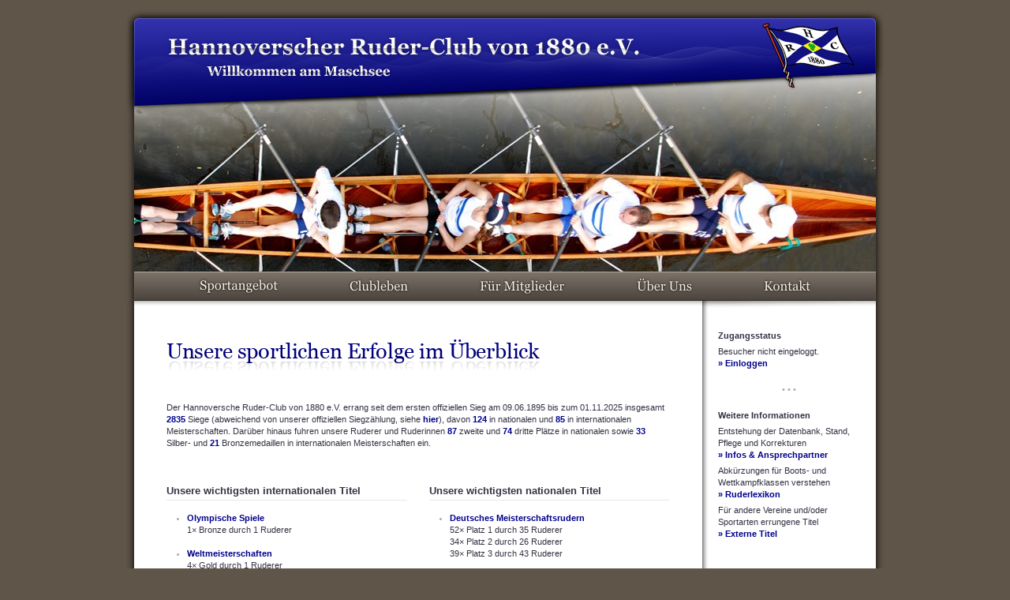

--- FILE ---
content_type: text/html; charset=utf-8
request_url: http://www.hrc1880.de/erfolge/?suche=%22Junkmann%2C+Jann-Edzard%22
body_size: 3668
content:
<!DOCTYPE html>
<html lang='de'>
<head>
<title>HRC · Unsere sportlichen Erfolge im Überblick</title>
<meta http-equiv='Content-Type' content='text/html; charset=utf-8' />
<link rel='stylesheet' href='/elem/haupt.css?20231026' type='text/css' />
<link rel='stylesheet' href='/elem/fontawesome/css/all.min.css?2021018' />
<script src='/elem/hrc.js'></script>
<script src='/elem/haupt.js?20230829'></script>
</head>
<body lang='de' class='body-norm'>
<div class='abt'></div>
<div id='kopf'>
<img class='kopf-streifen' src='/elem/kopf_hrc_streifen.png' alt='Hannoverscher Ruder-Club von 1880 e.V.' usemap='#titellink' />
<map id='titellink' name='titellink'><area shape='rect' coords='45,25,440,48' href='../aktuelles/index.php' alt='Startseite' /><area shape='rect' coords='99,49,380,75' href='../aktuelles/index.php' alt='Startseite' /></map>
<img class='kopf-flagge' src='/elem/kopf_hrc_flagge.gif' alt='' />
<div class='men-leiste'><a id='k0' class='kn' style='left: 50px;' href='/menue/0.php'><img src='/elem/men_hrc_k0_aus.gif' alt='Sportangebot' /></a><a id='k1' class='kn' style='left: 240px;' href='/menue/1.php'><img src='/elem/men_hrc_k1_aus.gif' alt='Clubleben' /></a><a id='k2' class='kn' style='left: 405px;' href='/menue/2.php'><img src='/elem/men_hrc_k2_aus.gif' alt='Für Mitglieder' /></a><a id='k3' class='kn' style='left: 604px;' href='/menue/3.php'><img src='/elem/men_hrc_k3_aus.gif' alt='Über Uns' /></a><a id='k4' class='kn' style='left: 765px;' href='/menue/4.php'><img src='/elem/men_hrc_k4_aus.gif' alt='Kontakt' /></a></div>
<img id='kopf_bild' class='kopf-bild' src='/elem/kopf/vierer_von_oben.jpg' alt='' />
</div>
<div id='seite' class='seite'>
<div class='haupt'>
<div class='haupt-ueberschrift'><img src='/elem/us_g/Unsere+sportlichen+Erfolge+im+%C3%9Cberblick.gif' srcset='/elem/us_g1.5/Unsere+sportlichen+Erfolge+im+%C3%9Cberblick.gif 1.5x, /elem/us_g2/Unsere+sportlichen+Erfolge+im+%C3%9Cberblick.gif 2x' alt='Unsere sportlichen Erfolge im Überblick' /></div>
Der Hannoversche Ruder-Club von 1880 e.V. errang seit dem ersten offiziellen Sieg am 09.06.1895 bis zum 01.11.2025 insgesamt <a href='../erfolge/ergebnisse.php?platz=1'>2835</a> Siege (abweichend von unserer offiziellen Siegzählung, siehe <a href='../erfolge/pflege.php'>hier</a>), davon <a href='../erfolge/ergebnisse.php?meister=meister2&amp;platz=1'>124</a> in nationalen und <a href='../erfolge/ergebnisse.php?meister=meister1&amp;platz=1'>85</a> in internationalen Meisterschaften. Darüber hinaus fuhren unsere Ruderer und Ruderinnen <a href='../erfolge/ergebnisse.php?meister=meister2&amp;platz=2'>87</a> zweite und <a href='../erfolge/ergebnisse.php?meister=meister2&amp;platz=3'>74</a> dritte Plätze in nationalen sowie <a href='../erfolge/ergebnisse.php?meister=meister1&amp;platz=2'>33</a> Silber- und <a href='../erfolge/ergebnisse.php?meister=meister1&amp;platz=3'>21</a> Bronzemedaillen in internationalen Meisterschaften ein.
<br /><br /><br /><br />
<div class='haupt-links' style='width: 305px;'><h3 class='haupt-unterstrich'>Unsere wichtigsten internationalen Titel</h3><ul><li style='margin-top: 15px'><div><a href='../erfolge/ergebnisse.php?meister=12'>Olympische Spiele</a><br />1× Bronze durch 1 Ruderer</div></li><li style='margin-top: 15px'><div><a href='../erfolge/ergebnisse.php?meister=16'>Weltmeisterschaften</a><br />4× Gold durch 1 Ruderer<br />6× Silber durch 6 Ruderer<br />3× Bronze durch 4 Ruderer</div></li><li style='margin-top: 15px'><div><a href='../erfolge/ergebnisse.php?meister=14'>U23-Weltmeisterschaften</a><br />4× Gold durch 4 Ruderer<br />4× Silber durch 4 Ruderer<br />4× Bronze durch 5 Ruderer</div></li><li style='margin-top: 15px'><div><a href='../erfolge/ergebnisse.php?meister=8'>Junioren-Weltmeisterschaften</a><br />7× Gold durch 8 Ruderer<br />1× Silber durch 5 Ruderer<br />1× Bronze durch 1 Ruderer</div></li><li style='margin-top: 15px'><div><a href='../erfolge/ergebnisse.php?meister=15'>World Cup</a><br />7× Gold durch 2 Ruderer<br />2× Silber durch 1 Ruderer<br />2× Bronze durch 2 Ruderer</div></li><li style='margin-top: 15px'><div><a href='../erfolge/ergebnisse.php?meister=11'>Nations Cup</a><br />3× Gold durch 3 Ruderer<br />6× Silber durch 9 Ruderer<br />1× Bronze durch 2 Ruderer</div></li></ul></div>
<div class='haupt-rechts' style='width: 305px;'><h3 class='haupt-unterstrich'>Unsere wichtigsten nationalen Titel</h3><ul><li style='margin-top: 15px'><div><a href='../erfolge/ergebnisse.php?meister=21'>Deutsches Meisterschaftsrudern</a><br />52× Platz 1 durch 35 Ruderer<br />34× Platz 2 durch 26 Ruderer<br />39× Platz 3 durch 43 Ruderer</div></li><li style='margin-top: 15px'><div><a href='../erfolge/ergebnisse.php?meister=23'>Eichkranzrennen (DM U23)</a><br />45× Platz 1 durch 48 Ruderer<br />21× Platz 2 durch 20 Ruderer<br />10× Platz 3 durch 12 Ruderer</div></li><li style='margin-top: 15px'><div><a href='../erfolge/ergebnisse.php?meister=19'>Deutsche U19-Jugendmeisterschaften</a><br />17× Platz 1 durch 38 Ruderer<br />21× Platz 2 durch 19 Ruderer<br />10× Platz 3 durch 12 Ruderer</div></li><li style='margin-top: 15px'><div><a href='../erfolge/ergebnisse.php?meister=35'>Deutsche U17-Jugendmeisterschaften</a><br />6× Platz 1 durch 10 Ruderer<br />8× Platz 2 durch 20 Ruderer<br />9× Platz 3 durch 21 Ruderer</div></li><li style='margin-top: 15px'><div><a href='../erfolge/ergebnisse.php?meister=20'>Deutsche Sprintmeisterschaften</a><br />1× Platz 1 durch 2 Ruderer<br />3× Platz 2 durch 22 Ruderer<br />6× Platz 3 durch 26 Ruderer</div></li></ul></div>
<br style='clear: both;' /><br /><br /><br />
<div class='haupt-links' style='width: 305px; margin: 0;'><h3 class='haupt-unterstrich'>Unsere international erfolgreichsten Ruderer</h3><ul><li style='margin-top: 15px'><div><a href='../erfolge/ergebnisse.php?suche=%22Arnold%2C+Marie-Cath%C3%A9rine%22&amp;meister=meister1'>Marie-Cathérine Arnold</a><br />WM: 2× Platz 2<br />U23 WM: Platz 1, Platz 2, Platz 3<br />Jun WM: 2× Platz 1<br />WCp: 5× Platz 1, 2× Platz 2</div></li><li style='margin-top: 15px'><div><a href='../erfolge/ergebnisse.php?suche=%22Baar%2C+Roland%22&amp;meister=meister1'>Roland Baar</a><br />OS: Platz 3<br />WM: 4× Platz 1<br />NaCp: Platz 2</div></li><li style='margin-top: 15px'><div><a href='../erfolge/ergebnisse.php?suche=%22Thiem%2C+Kathrin%22&amp;meister=meister1'>Kathrin Thiem</a><br />U23 WM: Platz 2, Platz 3<br />Jun WM: Platz 1<br />WCp: 2× Platz 1, Platz 3</div></li><li style='margin-top: 15px'><div><a href='../erfolge/ergebnisse.php?suche=%22Sch%C3%BCtze%2C+Frank%22&amp;meister=meister1'>Frank Schütze</a><br />WM: 2× Platz 2, Platz 3<br />Jun WM: Platz 1</div></li><li style='margin-top: 15px'><div><a href='../erfolge/ergebnisse.php?suche=%22Thiem%2C+Wolfram%22&amp;meister=meister1'>Wolfram Thiem</a><br />WM: 2× Platz 2, Platz 3<br />Jun WM: Platz 1</div></li><li style='margin-top: 15px'><div><a href='../erfolge/ergebnisse.php?suche=%22Arnold%2C+Matthias%22&amp;meister=meister1'>Matthias Arnold</a><br />WM: Platz 3<br />U23 WM: Platz 1, Platz 2, Platz 3</div></li><li style='margin-top: 15px'><div><a href='../erfolge/ergebnisse.php?suche=%22Strache%2C+Timo%22&amp;meister=meister1'>Timo Strache</a><br />U23 WM: Platz 1, Platz 3<br />Jun WM: Platz 1</div></li><li style='margin-top: 15px'><div><a href='../erfolge/ergebnisse.php?suche=%22Oschlies%2C+Wolf-Dietrich%22&amp;meister=meister1'>Wolf-Dietrich Oschlies</a><br />WM: Platz 2, 2× Platz 3<br />Jun WM: Platz 2</div></li><li style='margin-top: 15px'><div><a href='../erfolge/ergebnisse.php?suche=%22Junkmann%2C+Jann-Edzard%22&amp;meister=meister1'>Jann-Edzard Junkmann</a><br />U23 WM: Platz 1, Platz 2</div></li><li style='margin-top: 15px'><div><a href='../erfolge/ergebnisse.php?suche=%22Garbers%2C+Sydney%22&amp;meister=meister1'>Sydney Garbers</a><br />U23 WM: Platz 3<br />Jun WM: Platz 1</div></li><li style='margin-top: 15px'><div><a href='../erfolge/ergebnisse.php?suche=%22Niemeyer%2C+Dennis%22&amp;meister=meister1'>Dennis Niemeyer</a><br />WM: Platz 2<br />NaCp: Platz 2</div></li><li style='margin-top: 15px'><div><a href='../erfolge/ergebnisse.php?suche=%22Ebel%2C+Jonathan%22&amp;meister=meister1'>Jonathan Ebel</a><br />Jun WM: Platz 1</div></li><li style='margin-top: 15px'><div><a href='../erfolge/ergebnisse.php?suche=%22Thiem%2C+Philip%22&amp;meister=meister1'>Philip Thiem</a><br />Jun WM: Platz 1</div></li><li style='margin-top: 15px'><div><a href='../erfolge/ergebnisse.php?suche=%22Thoms%2C+Brigitte%22&amp;meister=meister1'>Brigitte Thoms</a><br />WM: Platz 2</div></li><li style='margin-top: 15px'><div><a href='../erfolge/ergebnisse.php?suche=%22K%C3%BChne%2C+Tobias%22&amp;meister=meister1'>Tobias Kühne</a><br />WCp: Platz 3<br />NaCp: Platz 2, Platz 3</div></li><li style='margin-top: 15px'><div><a href='../erfolge/ergebnisse.php?suche=%22K%C3%B6pper%2C+Gabriela%22&amp;meister=meister1'>Gabriela Köpper</a><br />NaCp: 2× Platz 2</div></li><li style='margin-top: 15px'><div><a href='../erfolge/ergebnisse.php?suche=%22F%C3%A4rber%2C+Karl-Heinz%22&amp;meister=meister1'>Karl-Heinz Färber</a><br />Jun WM: Platz 2</div></li><li style='margin-top: 15px'><div><a href='../erfolge/ergebnisse.php?suche=%22Kaufhold%2C+Otmar%22&amp;meister=meister1'>Otmar Kaufhold</a><br />Jun WM: Platz 2</div></li><li style='margin-top: 15px'><div><a href='../erfolge/ergebnisse.php?suche=%22Reddigan%2C+Helmut%22&amp;meister=meister1'>Helmut Reddigan</a><br />Jun WM: Platz 2</div></li><li style='margin-top: 15px'><div><a href='../erfolge/ergebnisse.php?suche=%22Schummann%2C+Rudi%22&amp;meister=meister1'>Rudi Schummann</a><br />Jun WM: Platz 2</div></li></ul></div>
<div class='haupt-rechts' style='width: 305px; margin: 0;'><h3 class='haupt-unterstrich'>Unsere national erfolgreichsten Ruderer</h3><ul><li style='margin-top: 15px'><div><a href='../erfolge/ergebnisse.php?suche=%22Thiem%2C+Wolfram%22&amp;meister=meister2'>Wolfram Thiem</a><br />DMR: 18× Platz 1, 2× Platz 2, 2× Platz 3</div></li><li style='margin-top: 15px'><div><a href='../erfolge/ergebnisse.php?suche=%22Sch%C3%BCtze%2C+Frank%22&amp;meister=meister2'>Frank Schütze</a><br />DMR: 14× Platz 1, 3× Platz 2</div></li><li style='margin-top: 15px'><div><a href='../erfolge/ergebnisse.php?suche=%22Oschlies%2C+Wolf-Dietrich%22&amp;meister=meister2'>Wolf-Dietrich Oschlies</a><br />DMR: 10× Platz 1, 2× Platz 2<br />DJM U19: Platz 1</div></li><li style='margin-top: 15px'><div><a href='../erfolge/ergebnisse.php?suche=%22Baar%2C+Roland%22&amp;meister=meister2'>Roland Baar</a><br />DMR: 8× Platz 1, 3× Platz 2<br />DM U23: Platz 1, Platz 2</div></li><li style='margin-top: 15px'><div><a href='../erfolge/ergebnisse.php?suche=%22Arnold%2C+Marie-Cath%C3%A9rine%22&amp;meister=meister2'>Marie-Cathérine Arnold</a><br />DMR: 3× Platz 3<br />DM U23: 4× Platz 1, 4× Platz 2, Platz 3<br />DJM U19: 2× Platz 1, 2× Platz 2<br />DJM U17: Platz 1</div></li><li style='margin-top: 15px'><div><a href='../erfolge/ergebnisse.php?suche=%22K%C3%BChne%2C+Tobias%22&amp;meister=meister2'>Tobias Kühne</a><br />DMR: 3× Platz 1, 5× Platz 2, Platz 3<br />DM U23: 2× Platz 1, Platz 2<br />DSM: Platz 1, Platz 2</div></li><li style='margin-top: 15px'><div><a href='../erfolge/ergebnisse.php?suche=%22Westphalen%2C+Jan%22&amp;meister=meister2'>Jan Westphalen</a><br />DMR: Platz 1, 5× Platz 2, Platz 3<br />DM U23: 2× Platz 1, Platz 2<br />DSM: Platz 1, Platz 2</div></li><li style='margin-top: 15px'><div><a href='../erfolge/ergebnisse.php?suche=%22Kirstein%2C+Janka%22&amp;meister=meister2'>Janka Kirstein</a><br />DMR: Platz 1<br />DM U23: 2× Platz 1, 6× Platz 2<br />DJM U19: Platz 1, Platz 2<br />DSM: 2× Platz 3</div></li><li style='margin-top: 15px'><div><a href='../erfolge/ergebnisse.php?suche=%22Arnold%2C+Matthias%22&amp;meister=meister2'>Matthias Arnold</a><br />DMR: Platz 2<br />DM U23: 6× Platz 1, 2× Platz 2, Platz 3</div></li><li style='margin-top: 15px'><div><a href='../erfolge/ergebnisse.php?suche=%22Thiem%2C+Kathrin%22&amp;meister=meister2'>Kathrin Thiem</a><br />DMR: Platz 1, 3× Platz 3<br />DM U23: 4× Platz 1, Platz 2, Platz 3<br />DJM U19: Platz 2</div></li><li style='margin-top: 15px'><div><a href='../erfolge/ergebnisse.php?suche=%22Thoms%2C+Brigitte%22&amp;meister=meister2'>Brigitte Thoms</a><br />DMR: 2× Platz 1, 4× Platz 2, 3× Platz 3</div></li><li style='margin-top: 15px'><div><a href='../erfolge/ergebnisse.php?suche=%22Thiem%2C+Thea%22&amp;meister=meister2'>Thea Thiem</a><br />DMR: 4× Platz 1, 2× Platz 2</div></li><li style='margin-top: 15px'><div><a href='../erfolge/ergebnisse.php?suche=%22Ha%C3%9Fmann%2C+Claudia%22&amp;meister=meister2'>Claudia Haßmann</a><br />DMR: 3× Platz 1, 2× Platz 2<br />DM U23: Platz 1</div></li><li style='margin-top: 15px'><div><a href='../erfolge/ergebnisse.php?suche=%22Lehr%2C+Carsten%22&amp;meister=meister2'>Carsten Lehr</a><br />DMR: Platz 1, 3× Platz 2, 4× Platz 3<br />DM U23: Platz 2<br />DSM: Platz 2</div></li><li style='margin-top: 15px'><div><a href='../erfolge/ergebnisse.php?suche=%22Albert%2C+Christian%22&amp;meister=meister2'>Christian Albert</a><br />DMR: Platz 1, 2× Platz 3<br />DM U23: 3× Platz 1, Platz 3<br />DJM U17: Platz 2, Platz 3</div></li><li style='margin-top: 15px'><div><a href='../erfolge/ergebnisse.php?suche=%22Lisdat%2C+Christian%22&amp;meister=meister2'>Christian Lisdat</a><br />DMR: Platz 1, 2× Platz 2, 3× Platz 3<br />DM U23: Platz 2<br />DJM U19: Platz 1<br />DSM: Platz 2</div></li></ul></div>
<br style='clear: both;' /><br /><br /><br />Ein Vergleich zwischen Platzierungen bei unterschiedlichen Meisterschaften ist schwierig und letztendlich immer subjektiv. Wir verwenden hier ein einfaches Berechnungsmodell, welches ausschließlich erste bis dritte Plätze bei wichtigen Meisterschaften berücksichtigt. Die resultierende Auflistung ist daher nur als grobe Einordnung der Leistungen unserer Athleten zu verstehen.
</div>
<div class='panel'>
<div class='panel-text'><h4>Zugangsstatus</h4><div>Besucher nicht eingeloggt.<br /><a href='https://ssl.maschsee-sport.de/hrc/erfolge/?suche=%22Junkmann%2C+Jann-Edzard%22'>» Einloggen</a></div></div>
<div class='panel-trenner'>• • •</div>
<div class='panel-text'><h4>Weitere Informationen</h4><div>Entstehung der Datenbank, Stand, Pflege und Korrekturen<br /><a href='../erfolge/pflege.php'>» Infos &amp; Ansprechpartner</a></div><div>Abkürzungen für Boots- und Wettkampfklassen verstehen<br /><a href='../ruderlexikon/klassen.php'>» Ruderlexikon</a></div><div>Für andere Vereine und/oder Sportarten errungene Titel<br /><a href='../erfolge/extern.php'>» Externe Titel</a></div></div>
<br />&nbsp;</div>
<br style='clear: both;' /></div>
<div class='fuss-hrc'>
<div class='fuss-verw'><a href='../kontakt/impressum.php'>Impressum</a> | <a href='../sonstiges/sponsoren.php'>Sponsoren</a><br /><a href='../kontakt/datenschutz.php'>Datenschutz</a> | <a href='../sonstiges/links.php'>Links</a></div>
</div>
<div class='copyright'>Copyright © 1996-2026 Hannoverscher Ruder-Club von 1880 e.V.</div>
</body>
</html>


--- FILE ---
content_type: text/css
request_url: http://www.hrc1880.de/elem/haupt.css?20231026
body_size: 17290
content:
@charset "utf-8";
/* Ü */

.body-norm {
	margin: 0;
	padding: 12px 0;
	background-color: #605549;
	font-family: Verdana, sans-serif;
}

h3 {
	margin: 0;
	line-height: 16px;
	font-size: 13px;
	color: #333344;
}

h4 {
	margin: 0;
	font-size: 11px;
	color: #333344;
}

.haupt ol, .haupt ul {
	margin: 0;
	padding: 0 0 0 26px;
}

.panel ol, .panel ul {
	margin: 0;
	padding: 0 0 0 14px;
}

ul {
	list-style-type: disc;
}

hr {
	width: 100%;
	height: 1px;
	border-style: none;
	border-top: 1px solid #AAAAAA;
}

.haupt ul > li, .panel ul > li {
	color: #AAAAAA;
}

li > div {
	color: #333344;
}

table { /* Firefox Bug-Fix */
	line-height: 15px;
	font-size: 11px;
	color: #333344;
}

td {
	vertical-align: top;
}

img {
	margin: 0;
	border: 0;
	vertical-align: top;
}

a {
	text-decoration: none;
	font-weight: bold;
	color: #00008C;
}

form {
	margin: 0;
}

fieldset {
	display: block;
	margin: 0;
	padding: 0;
	border-style: none;
}

.haupt-set {
	display: block;
	margin: 0;
	padding: 0 14px 12px;
	border: 1px solid #AAAAAA;
	background-color: #F6F6F6;
	border-radius: 5px;
}

.haupt-leiste {
	margin: 0;
	padding: 0 1px;
	background: #E8E8E8;
	background: linear-gradient(0deg, #DDDDDD 0%, #FFFFFF 100%);
	border-top: 1px solid #AAAAAA;
	border-left: 1px solid #AAAAAA;
	border-right: 1px solid #AAAAAA;
	border-top-left-radius: 5px;
	border-top-right-radius: 5px;
}

.haupt-leiste button {
	display: inline-block;
	margin: 0;
	padding: 6px 6px;
	border: none;
	background-color: transparent;
	color: #666666;
	text-size-adjust: none;
	-webkit-text-size-adjust: none;
	-moz-text-size-adjust: none;
	-ms-text-size-adjust: none;
	font-size: 12px;
	font-weight: bold;
}

.haupt-leiste button:hover {
	padding-bottom: 3px;
	border-bottom: solid 3px #000000;
	color: #000000;
}

.haupt-leiste button:disabled {
	opacity: .4;
	padding-bottom: 6px;
	border: none;
	color: #666666;
}

legend {
	margin-left: -2px;
	padding: 0 2px;
	font-weight: bold;
	color: #333344;
}

input[type=submit], input[type=text], input[type=datum], input[type=password], input[type=file], select, option, optgroup, textarea {
	font-family: Verdana, sans-serif;
	font-size: 11px;
	color: #555555;
}

input[type=submit] {
	overflow: visible; /* IE 6&7 Bug-Fix */
	padding: 3px 30px;
	border: 1px solid #AAAAAA;
	border-radius: 5px;
	background-color: #DDDDDD;
	color: #333344;
}

input[type=submit]:hover {
	background-color: #EEEEEE;
}

.panel input[type=submit] {
	width: 100%;
	margin: 5px 0 0;
	padding: 3px;
}

input[type=text], input[type=datum], input[type=password], input[type=file], select {
/*	-ms-box-sizing: border-box;
	-moz-box-sizing: border-box;
	-webkit-box-sizing: border-box; */
	box-sizing: border-box;
	padding: 2px 4px;
}

select {
	padding: 2px 0px;
}

/*select {
	appearance: none;
}*/

option {
	padding: 0;
}

input[type=text], input[type=datum], input[type=password], select {
	background-color: #FFFFFF;
	border: 1px solid #AAAAAA;
}

.haupt input[type=text], .haupt input[type=datum], .haupt input[type=password], .haupt select {
	width: 350px;
	height: 20px;
}

.haupt-selecttext {
	position: absolute;
	top: 0;
	left: 0;
	width: 331px !important;
	border-right: none !important;
}

.panel input[type=text], .panel input[type=datum], .panel select {
	width: 100%;
	margin: 0 0 3px;
}

/*
select {
	padding: 1px;
	border: 1px solid #AAAAAA;
}

.haupt select {
	width: 360px;
}

.panel select {
	width: 100%;
	margin: 0 0 3px;
}
*/

textarea {
	width: 100%;
	padding: 2px 4px;
	border: 1px solid #AAAAAA;
}

.haupt-set textarea {
	width: 599px;
	min-width: 599px;
	margin: 0;
}

input[type=checkbox], input[type=radio] {
	position: relative;
	top: 2px;
	margin: -2px 5px 2px 0;
}

input[type=text]:hover, input[type=password]:hover, select:hover, textarea:hover {
	border-color: #333344;
}

input[type=text]:focus, input[type=password]:focus, select:focus, textarea:focus {
	border-color: #333344;
	color: #333344;
	box-shadow: 0 0 4px #72665B;
}

.abt {
	width: 962px;
	height: 11px;
	overflow: hidden;
	margin: 0 auto;
	padding: 0;
	background: url(kopf_tab_hg.gif) no-repeat bottom center;
}

.abt-ar {
	display: inline;
	margin: 0;
	padding: 8px 8px 8px 0;
	background: url(kopf_tab_ar.gif) no-repeat center right;
}

.abt-al, .abt-il, .abt-ir {
	display: inline;
	list-style: none;
	margin: 0;
	padding: 8px 0 8px 8px;
}

.abt-al {
	background: url(kopf_tab_al.gif) no-repeat center left;
}

.abt-il {
	background: url(kopf_tab_il.gif) no-repeat center left;
}

.abt-ir {
	background: url(kopf_tab_ir.gif) no-repeat center left;
}

.abt a {
	padding: 8px 18px;
	font-weight: normal;
	color: #C0B39F;
}

#kopf {
	position: relative;
	width: 962px;
	height: 368px;
	overflow: hidden;
	margin: 0 auto;
	background: url(kopf_hg.gif) no-repeat top center;
}

.kopf-streifen {
	position: absolute;
	z-index: 102;
	left: 11px;
}

.kopf-flagge {
	position: absolute;
	z-index: 103;
	left: 816px;
	top: 10px;
}

.kopf-bild, .men-hg {
	position: absolute;
	z-index: 1;
	left: 11px;
	top: 70px;
	width: 940px;
	height: 251px;
}

.kn {
	position: absolute;
	top: 0;
}

.men-hg {
	z-index: 100;
	background-color: #1A1714;
	visibility: hidden;
}

.men-cont {
	position: absolute;
	left: 11px;
	width: 940px;
	height: 230px;
	visibility: hidden;
}

.men-gr {
	position: absolute;
	line-height: 16px;
	font-size: 12px;
	font-weight: bold;
	color: #707077;
}

.men-leiste {
	position: absolute;
	z-index: 101;
	left: 11px;
	top: 321px;
	width: 940px;
	height: 37px;
}

.fuss-ges, .fuss-hrc, .fuss-bgc, .fuss-cgs  {
	position: relative;
	width: 962px;
	height: 92px;
	margin: 0 auto;
	font-size: 11px;
}

.fuss-ges  {
	background: url(fuss_ges.png) no-repeat top center;
	color: #4958BB;
}

.fuss-hrc {
	background: url(fuss_hrc.png) no-repeat top center;
	color: #4958BB;
}

.fuss-bgc  {
	background: url(fuss_bgc.png) no-repeat top center;
	color: #556688;
}

.fuss-cgs  {
	background: url(fuss_cgs.png) no-repeat top center;
	color: #556688;
}

.fuss-verw {
	position: absolute;
	right: 34px;
	bottom: 30px;
	text-align: right;
}

.fuss-ges a {
	font-weight: normal;
	color: #A6A6FF;
}

.fuss-hrc a {
	font-weight: normal;
	color: #A6A6FF;
}

.fuss-bgc a {
	font-weight: normal;
	color: #B5946D;
}

.fuss-cgs a {
	font-weight: normal;
	color: #B5A472;
}

.copyright {
	width: 962px;
	margin: 0 auto;
	text-align: center;
	font-size: 11px;
	color: #908060;
}

.seite {
	width: 962px;
	margin: -1px auto;
	background: url(seite_hg.gif) repeat-y center;
	line-height: 15px;
	font-size: 11px;
	color: #333344;
}

.haupt {
	display: inline; /* IE6 Bug-Fix */
	float: left;
	width: 638px;
	margin: 40px 41px 30px 52px;
}

.haupt-ueberschrift {
	margin-bottom: 40px;
}

.haupt-links {
	position: relative; /* IE6 Bug-Fix */
	display: inline; /* IE6 Bug-Fix */
	float: left;
	padding-right: 14px;
}

.haupt-rechts {
	position: relative; /* IE6 Bug-Fix */
	display: inline; /* IE6 Bug-Fix */
	float: right;
	padding-left: 14px;
}

.haupt-unterstrich {
	padding-bottom: 3px;
	border-bottom: 1px solid #E8E8E8;
}

.haupt-us-zusatz {
	margin: 12px 0;
	color: #AAAAAA;
	font-weight: bold;
}

.haupt-tabn {
	border-collapse: collapse;
}

.haupt-tabn td {
	padding: 0 10px 0 0;
}

.haupt-tabb {
	width: 646px;
	margin: 0 -4px 0 -4px;
	border-collapse: separate;
	border-spacing: 4px;
	empty-cells: show;
}

.haupt-tabb td {
	padding: 10px 4px;
	border: 1px solid #AAAAAA;
	background-color: #F6F6F6;
}

.haupt-tabz {
	width: 100%;
	border-collapse: collapse;
}

.haupt-tabz-l {
	width: 50%;
	padding: 6px 10px 0 0;
	text-align: right;
}

.haupt-tabz-r {
	padding: 6px 0 0 10px;
	text-align: left;
}

.haupt-tab {
	width: 100%;
	margin: 0;
	border-collapse: collapse;
}

.haupt-tab th {
	padding: 0 12px 6px 0;
	vertical-align: bottom;
	text-align: left;
	font-size: 12px;
	color: #AAAAAA;
}

.haupt-tab td {
	padding: 5px 12px 6px 0;
	border-top: 1px solid #F3F3F3;
}

.haupt-textarea-markup {
	margin: 0;
	padding: 0;
	background-color: #444444;
	box-shadow: inset 0 0 6px #000000;
	border-top-left-radius: 5px;
	border-top-right-radius: 5px;
}

.haupt-textarea-menue {
	overflow: hidden;
	height: 0;
	margin: 0;
	padding: 0px;
	transition: height .3s ease-out;
}

.haupt-textarea-menue-kreuz {
	float: right;
	margin: 10px;
}

.haupt-textarea-menue > div {
	margin: 10px;
	color: #DDDDDD;
}

.haupt-textarea-menue > h3 {
	margin: 10px;
	color: #FFFFFF;
	font-size: 12px;
	font-weight: bold;
}

.haupt-textarea-menue > ul {
	margin: 10px;
	padding-left: 10px !important;
}

.haupt-textarea-menue > ul > li {
	margin: 6px 0;
	color: #FFFFFF;
}

.haupt-textarea-menue > ul > li li {
	color: #DDDDDD;
}

.haupt-textarea-menue > ul > li > div {
	overflow: hidden;
	height: 0;
	color: #DDDDDD;
	transition: height .3s ease-out;
}

.haupt-textarea-menue > ul > li > div > div {
	margin-top: 6px;
}

.haupt-textarea-menue table {
	margin: 0 0 6px;
	border-collapse: collapse;
}

.haupt-textarea-menue th {
	padding: 12px 8px 4px 0;
	border-bottom: 1px solid #DDDDDD;
	vertical-align: bottom;
	text-align: left;
	color: #FFFFFF;
}

.haupt-textarea-menue td {
	padding: 3px 8px 0 0;
	color: #DDDDDD;
}

.haupt-textarea-menue th:last-child, .haupt-textarea-menue td:last-child {
	padding-right: 2px;
}

.haupt-textarea-menue input[type=text], .haupt-textarea-menue select {
	box-sizing: border-box;
	padding: 1px 4px;
	border: 1px solid #777777;
	background-color: #666666;
	color: #FFFFFF;
}

.haupt-textarea-menue input[type=button] {
	margin: 14px 0 10px;
	padding: 1px 20px;
	border: 1px solid #777777;
	border-radius: 5px;
	background-color: #666666;
	color: #FFFFFF;
}

.haupt-textarea-menue input[type=submit]:hover {
	background-color: #888888;
}

.haupt-textarea-menue option, .haupt-textarea-menue optgroup {
	color: #FFFFFF;
}

.haupt-textarea-menue a {
	color: #CCDDFF;
}

.haupt-textarea-menue-tag {
	font-style: normal;
	color: #FFB7CC;
}

.haupt-textarea-menue-frei {
	font-style: italic;
	color: #AAFFFF;
}

.haupt-textarea-menue-zyk {
	display: inline-block;
}

.haupt-textarea-menue-zyk > input[type=radio] {
	display: none;
}

.haupt-textarea-menue-zyk > div {
	display: none;
}

.haupt-textarea-menue-zyk > input[type="radio"]:checked + div {
	display: inline-block;
	margin: 1px;
	padding: 1px 3px;
}

.haupt-textarea-menue-zyk > input[type="radio"]:checked + div:hover {
	margin: 0;
	background-color: #888888;
	border: solid 1px #AAAAAA;
}

.haupt-strahl {
	border-collapse: collapse;
}

.haupt-strahl-l {
	padding: 5px 19px 10px 0;
	background: url(/elem/haupt_strahl.gif) no-repeat top right;
	font-weight: bold;
}

.haupt-strahl-r {
	padding: 5px 0 10px 12px;
}

.haupt-splan {
	position: relative;
	width: 182px;
	overflow: hidden;
	border: 1px solid #F3F3F3;
}

.haupt-splan-strich {
	position: absolute;
	left: 16px;
	width: 150px;
	border-top: 1px solid #AAAAAA;
}

.haupt-splan-stunde {
	position: absolute;
	width: 16px;
	text-align: center;
	color: #AAAAAA;
}

.haupt-splan-termin {
	position: absolute;
	overflow: hidden;
	background-color: #F3F3F3;
	border: 1px solid #AAAAAA;
}

.haupt-splan-gruppe {
	position: absolute;
	overflow: hidden;
	width: 24px;
	text-align: center;
	line-height: 12px;
}

.haupt-li-abst {
	margin: 5px 0 0;
}

.haupt-bildsp-1l {
	display: inline; /* IE6 Bug-Fix */
	float: left;
	width: 208px;
	margin-left: -41px;
}

.haupt-bildsp-1r {
	display: inline; /* IE6 Bug-Fix */
	float: right;
	width: 471px;
}

.haupt-bildsp-2l {
	display: inline; /* IE6 Bug-Fix */
	float: left;
	width: 344px;
	margin-left: -41px;
}

.haupt-bildsp-2r {
	display: inline; /* IE6 Bug-Fix */
	float: right;
	width: 335px;
}

.haupt-foto-zeile {
	margin: 20px 0;
}

.haupt-foto-l {
	float: left;
	width: 326px;
	margin-left: -9px;
	text-align: center;
}

.haupt-foto-r {
	float: right;
	width: 326px;
	margin-right: -9px;
	text-align: center;
}

.haupt-foto-m {
	width: 326px;
	margin: 0 auto;
	text-align: center;
}

.haupt-foto-titel {
	width: 300px;
	margin: 0 auto;
	font-style: italic;
}

.haupt-mglfoto-l {
	background: url(haupt_foto_l.gif) no-repeat bottom left;
}

.haupt-mglfoto-r {
	background: url(haupt_foto_r.gif) no-repeat bottom right;
}

.haupt-mglfoto-m {
	background: url(haupt_foto_z.gif) no-repeat bottom center;
}

.haupt-mglfoto-1 {
	display: inline; /* IE6 Bug-Fix */
	float: left;
	width: 124px;
	margin-left: 41px;
	background: #AAAAAA url(haupt_foto_u.gif) repeat-x bottom;
}

.haupt-mglfoto-2 {
	display: inline; /* IE6 Bug-Fix */
	float: right;
	width: 124px;
	margin-right: 41px;
	background: #AAAAAA url(haupt_foto_u.gif) repeat-x bottom;
}

.haupt-mglfoto {
	width: 120px;
	height: 150px;
	margin: 0 0 19px;
	border: 2px solid #AAAAAA;
}

.haupt-mglminifoto {
	width: 60px;
	height: 75px;
	margin-right: 5px;
}

.haupt-speise {
	width: 272px;
	height: 67px;
	padding: 9px 20px;
	background: url(speisen/haupt_cgs_beschr.jpg) no-repeat;
}

.haupt-yta {
	width: 444px;
	margin: 0 auto;
}

.haupt-yts {
	width: 425px;
	height: 319px;
	margin: 9px;
	border: none;
}

.haupt-ytw {
	width: 425px;
	height: 239px;
	margin: 9px;
	border: none;
}

.haupt-seitenzahlen {
	display: inline; /* IE6 Bug-Fix */
	float: right;
	margin: -2px -3px 0 0;
	line-height: 19px;
}

.haupt-seitenzahl {
	padding: 3px;
}

.haupt-seitenzahl-akt {
	padding: 2px;
	border: 1px solid #AAAAAA;
	font-weight: bold;
}

.haupt-kartei {
	list-style: none;
	padding-left: 0 !important;
	margin: 0;
}

.haupt-kartei-i, .haupt-kartei-a {
	float: left;
	border: 1px solid #AAAAAA;
	border-bottom-width: 0;
	border-top-left-radius: 6px;
	border-top-right-radius: 6px;
}

.haupt-kartei-a {
	position: relative;
	top: 1px;
	margin: 0 0 0 4px;
	padding: 5px 14px 4px;
	background-color: #FFFFFF;
	color: #333344 !important;
}

.haupt-kartei-i {
	margin: 3px 0 0 4px;
	padding: 3px 14px;
	background-color: #F6F6F6;
	color: #AAAAAA;
}

.haupt-kartei-u {
	clear: both;
	height: 22px;
	margin: 0;
	padding: 0;
	border-top: 1px solid #AAAAAA;
}

.haupt-kasten {
	margin: 0;
	padding: 8px;
	border: 1px solid #AAAAAA;
	background-color: #F6F6F6;
}

.haupt-captcha {
	width: 250px;
	height: 70px;
	margin-bottom: 7px;
	border: 1px solid #AAAAAA;
}

#wartezeit {
	text-align: center;
	font-size: 20px;
	font-weight: bold;
}

.panel {
	display: inline; /* IE6 Bug-Fix */
	float: right;
	width: 220px;
	margin: 10px 11px 0 0;
}

.panel-text {
	margin: 18px 15px 13px 20px;
}

.panel-trenner {
	margin: 18px 20px 13px;
	clear: both;
	text-align: center;
	color: #AAAAAA;
}

.panel-text h4, .panel-text div, .panel-text ol, .panel-text ul {
	margin-top: 5px;
}

.panel-text li div, .panel-text .seite-schatten-ur div {
	margin-top: 0;
}

.seite-deaktiviert {
	color: #BBBBBB;
}

.seite-sensibel {
	color: #FF0050;
}

.seite-zusatz {
	color: #AAAAAA;
}

.seite-emot {
	width: 15px;
	height: 15px;
}

.seite-pfeil {
	width: 14px;
	height: 7px;
	vertical-align: bottom;
	margin-bottom: 3px;
}

.seite-schatten-ur {
	display: inline; /* IE6 Bug-Fix */
	float: left;
	background: url(seite_schatten_ur.gif) no-repeat bottom right;
}

.seite-schatten-ul {
	margin: 0;
	background: url(seite_schatten_ul.gif) no-repeat bottom left;
}

.seite-schatten-or {
	margin: 0;
	background: url(seite_schatten_or.gif) no-repeat top right;
}

.seite-schatten-ol {
	margin: 0;
	padding: 5px 5px 6px;
	background: url(seite_schatten_ol.gif) no-repeat top left;
}

.seite-kal {
	width: 179px;
	border: 1px solid #F3F3F3;
}

.seite-kal-tage {
	padding: 2px;
	color: #AAAAAA;
	font-weight: normal;
}

.seite-kal-norm, .seite-kal-verg, .seite-kal-heute {
	padding: 2px;
	text-align: center;
}

.seite-kal-norm-we, .seite-kal-verg-we {
	padding: 2px;
	background-color: #F3F3F3;
	text-align: center;
}

.seite-kal-verg {
	color: #E3E3E3;
}

.seite-kal-verg-we {
	color: #D3D3D3;
}

.seite-kal-heute {
	padding: 1px;
	border: 1px solid #333344;
}

.seite-kal-norm {
	color: #AAAAAA;
}

.seite-kal-norm-we {
	color: #999999;
}

@media print {

	.body-norm {
		background-color: #FFFFFF;
	}
	
	#kopf, .abt, .fuss-ges, .fuss-hrc, .fuss-bgc, .fuss-cgs, .copyright, .panel, .druck-weg {
		display: none;
	}
	
	tr, fieldset, .haupt-foto-zeile, .druck-block {
		page-break-inside: avoid;
	}

	.seite {
		width: 638px;
		margin: 0 auto;
		background: none;
		color: #000000;
	}

	.haupt {
		float: none;
		margin: 0;
	}

	.haupt-ueberschrift {
		margin: 0 0 40px 0;
	}

}


--- FILE ---
content_type: application/x-javascript; charset=utf-8
request_url: http://www.hrc1880.de/elem/haupt.js?20230829
body_size: 37271
content:

var men = {
	obj: [],
	zust: [],
	stufe: [],
	pos: [],
	timeout: false
};

var farbe = {
	weiss: [255, 255, 255],
	ges: [125, 125, 255],
	hrc: [240, 70, 70],
	bgc: [255, 170, 0],
	cgs: [255, 120, 200],
	email: [0, 190, 140],
	extern: [120, 120, 120]
};

var li = {};
var nix_zahl = 0;
var form_aend = false;
var start = [];
var prop_alpha = '';
var prop_text = '';
var hex = '0123456789ABCDEF';

function nix() {}

function get_json(adr, async) {
	var req = new XMLHttpRequest();
	req.open('GET', adr, async);
	req.send();
	return (req.status == 200 && req.readyState == 4) ? JSON.parse(req.responseText) : null;
}

function dec2hex(num) {
	return hex.charAt(Math.floor(num/16)) + hex.charAt(num%16);
}

function hex2dec(num) {
	return hex.indexOf(num.substr(0, 1).toUpperCase())*16 + hex.indexOf(num.substr(1, 1).toUpperCase());
}

function scroll_pos() {
	var pos = 0;
	if (window.scrollY)
		pos = window.scrollY;
	else if (document.documentElement)
		pos = document.documentElement.scrollTop;
	return pos;
}

function textarea_menue(ta, fkt) {
	var obj1, obj2, kol, sub, i;
	var expl = (typeof(ta) != 'undefined' && typeof(fkt) != 'undefined');
	if (expl)
		obj1 = document.getElementById(ta + '_' + fkt);
	else
		obj1 = event.target.parentElement;
	kol = obj1.parentElement;
	if (obj1.tagName == 'LI') {
		obj1 = obj1.children[1];
		kol.parentElement.style.height = 'auto';
	}
	else {
		obj2 = expl ? document.getElementById(ta + '_hilfe') : obj1;
		if (obj2.style.height == 'auto')
			obj2.style.height = obj2.scrollHeight + 'px';
	}
	kol = kol.children;
	for (i = 0; i < kol.length; i++) {
		sub = kol[i].tagName == 'LI';
		obj2 = sub ? kol[i].children[1] : kol[i];
		if (obj2 != obj1 && obj2.offsetHeight && (sub || obj2.classList.contains('haupt-textarea-menue')))
			obj2.style.height = 0;
	}
	if (obj1.offsetHeight) {
		obj1.style.height = 0;
		if (!sub)
			obj1.parentElement.parentElement.children[1].focus();
	}
	else {
		kol = obj1.getElementsByTagName('INPUT');
		for (i = 0; i < kol.length; i++) {
			if (kol[i].type == 'text')
				kol[i].value = (expl && kol[i].id == ta + '_' + fkt + '_text') ? textarea_lies(ta) : "";
		}
		kol = obj1.getElementsByTagName('SELECT');
		for (i = 0; i < kol.length; i++) {
			kol[i].selectedIndex = 0;
			kol[i].dispatchEvent(new Event('change'));
		}
		obj1.style.height = obj1.scrollHeight + 'px';
	}
}

function textarea_lies(obj_ta) {
	if (typeof(obj_ta) == 'string')
		obj_ta = document.getElementById(obj_ta);
	var start = obj_ta.selectionStart;
	var ende = obj_ta.selectionEnd;
	var inh = obj_ta.value.substring(start, ende);
	start += inh.length - (inh + 'T').trim().length + 1;
	ende -= inh.length - ('T' + inh).trim().length + 1;
	obj_ta.setSelectionRange(start, ende);
	return inh.trim();
}

function textarea_einf(obj_ta, inh) {
	if (typeof(obj_ta) == 'string')
		obj_ta = document.getElementById(obj_ta);
	textarea_snap_hist(obj_ta);
	textarea_snap(obj_ta);
	obj_ta.setRangeText(inh);
	if (arguments.length >= 4)
		obj_ta.setSelectionRange(arguments[2], arguments[3]);
	textarea_snap_hist(obj_ta);
	obj_ta.focus();
}

function textarea_tag(obj_ta, tag, par, inh) {
	if (typeof(obj_ta) == 'string')
		obj_ta = document.getElementById(obj_ta);
	textarea_lies(obj_ta);
	var einzel = tag.search(/^(zu|vorstand)$/g) != -1;
	var start = obj_ta.selectionStart;
	var ende = obj_ta.selectionEnd;
	if (typeof(inh) == 'undefined')
		inh = obj_ta.value.substring(start, ende);
	else
		ende = start + inh.length;
	var versatz = tag.length + (typeof(par) == 'undefined' ? 2 : par.length + 3);
	textarea_einf(obj_ta, '[' + tag + (typeof(par) == 'undefined' ? '' : ' ' + par) + ']' + (einzel ? '' : inh + '[/' + tag + ']'), start + versatz, (einzel ? start : ende) + versatz);
}

function textarea_undo(obj_ta) {
	if (typeof(obj_ta) == 'string')
		obj_ta = document.getElementById(obj_ta);
	var redo = arguments.length > 1 && arguments[1];
	var quelle = redo ? 'redoHist' : 'undoHist';
	var ziel = redo ? 'undoHist' : 'redoHist';
	if (obj_ta[quelle].length) {
		obj_ta[ziel].push([obj_ta.value, obj_ta.selectionStart, obj_ta.selectionEnd]);
		var zust = obj_ta[quelle].pop();
		obj_ta.value = zust[0];
		obj_ta.setSelectionRange(zust[1], zust[2]);
		textarea_snap(obj_ta);
		textarea_hist_akt(obj_ta);
		obj_ta.focus();
	}
}

function textarea_link(ta) {
	var inh = document.getElementById(ta + '_link_text').value.trim();
	var par = document.getElementById(ta + '_link_par').value.trim().replace('[', '%5B').replace(']', '%5D');
	if (inh == "")
		alert('Fehler: Du hast vergessen, einen Text einzugeben.');
	else if (par == "")
		alert('Fehler: Du hast vergessen, eine Internetadresse einzugeben.');
	else if (par.indexOf(' ') != -1)
		alert('Fehler: Die Internetadresse (URL) ist ungültig. Kopiere die\ngewünschte Adresse am besten aus der Adresszeile Deines Browsers.');
	else if (par.search(/^https?:\/\/([-a-z0-9_.]+\.)?([-a-z0-9_]+)\.([-a-z0-9_]+)/ig) == -1)
		alert('Fehler: Bitte gib eine vollständige Internetadresse (URL) inklusive http:// oder https:// ein.');
	else {
		par = par.replace(/^https:\/\/(local\.)?ssl\.maschsee-sport\.de\/(ges|hrc|bgc)\//i, '/$2/');
		par = par.replace(/^http:\/\/(local\.)?www\.maschsee-sport\.de\//i, '/ges/');
		par = par.replace(/^http:\/\/(local\.)?www\.hrc1880\.de\//i, '/hrc/');
		par = par.replace(/^http:\/\/(local\.)?www\.blau-gold-club\.de\//i, '/bgc/');
		var teile = par.match(/^\/(ges|hrc|bgc)\/([-a-z0-9_]+)\/([^?#]+)(([?#].*)?)$/i);
		if (teile) {
			var spez = {
				'aktuelles': ['anfaengerregatten.php'],
				'erfolge': ['ergebnisse.php', 'extern.php', 'index.php', 'landesmeister.php', 'meister.php', 'pflege.php'],
				'geschichte': ['clublied.php'],
				'gruppen': [
					'alteherren.php', 'breitensport.php', 'bundesliga.php',
					'eb_sommer0.php', 'eb_sommer1.php', 'eb_sommer2.php', 'eb_sommer3.php', 'eb_sommer4.php', 'eb_sommer5.php', 'eb_sommer6.php',
					'eb_winter0.php', 'eb_winter1.php', 'eb_winter2.php', 'eb_winter3.php', 'eb_winter4.php', 'eb_winter5.php', 'eb_winter6.php',
					'ehemaligett.php', 'erwachsene.php', 'gesellschaftstanz.php', 'gt_trainingsgruppen.php', 'hrcachter.php',
					'ja_sommer0.php', 'ja_sommer1.php', 'ja_sommer2.php', 'ja_sommer3.php',
					'jugendliche.php', 'kinder.php', 'kinderrennsport.php', 'leistungssport.php',
					'maschseeachter.php', 'masters.php', 'ruderutensilien.php', 'salsa.php',
					'tl_trainingsgruppen.php', 'ts_trainingsgruppen.php', 'turniertanzdiscofox.php', 'turniertanzlat.php', 'turniertanzstd.php'
				],
				'interessierte': ['index.php', 'kooperationen.php', 'schnupperrudern.php', 'schnuppertanzen.php', 'wiedereinsteiger.php'],
				'mitglieder': ['bluetique.php', 'kilometerlisten.php'],
				'ruderlexikon': ['bestzeiten.php', 'bootstypen.php', 'index.php', 'klassen.php', 'kommandos.php', 'ruder.php'],
				'tanzlexikon': ['index.php', 'klassen.php']
			};
			if ((!(teile[2] in spez) || !spez[teile[2]].includes(teile[3])) && confirm('Die Seite, die Du verlinken möchtest, gibt es in all unseren Sektionen\n(HRC, Blau-Gold-Club und Gesamt), könnte aber je nach Sektion\nunterschiedliche Informationen enthalten. Soll jeweils zur Seite der\nSektion verlinkt werden, in der sich der Besucher gerade befindet?'))
				par = '../' + teile[2] + '/' + teile[3] + teile[4];
		}
		textarea_tag(ta, 'link', par, inh);
		textarea_menue(ta, 'link');
	}
}

function textarea_mail(ta) {
	var inh = document.getElementById(ta + '_mail_text').value.trim();
	var par = document.getElementById(ta + '_mail_par').value.trim().toLowerCase();
	if (inh == "")
		alert('Fehler: Du hast vergessen, einen Text einzugeben.');
	if (par == "")
		alert('Fehler: Du hast vergessen, eine E-Mail-Adresse einzugeben.');
	else if (par.search(/^([-a-z0-9_.]+)\@([-a-z0-9_.]+\.)?([-a-z0-9_]+)\.([-a-z0-9_]+)$/g) == -1)
		alert('Fehler: Die E-Mail-Adresse scheint ungültig zu sein.');
	else {
		textarea_tag(ta, 'email', par, inh);
		textarea_menue(ta, 'mail');
	}
}

function textarea_person(ta) {
	var par = document.getElementById(ta + '_person_par').value;
	if (par == "")
		alert('Fehler: Du hast vergessen, eine Person auszuwählen.');
	else {
		textarea_tag(ta, 'vorstand', par);
		textarea_menue(ta, 'person');
	}
}

function textarea_tabelle(ta) {
	var zus, s, z;
	var obj_ta = document.getElementById(ta);
	var spalten = document.getElementById(ta + '_tabelle_spalten').value;
	var erg = [];
	for (z = 0; z < document.getElementById(ta + '_tabelle_zeilen').value; z++) {
		erg[z] = '|';
		for (s = 0; s < spalten; s++) {
			zus = (z == 0 ? (s == 0 ? obj_ta.form.elements[ta + '_tabelle_art'].value : '') + obj_ta.form.elements[ta + '_tabelle_ausr_' + s].value : '');
			erg[z] += (zus == '' ? '' : ' ' + zus) + '  |';
		}
	}
	erg = erg.join('\n');
	laenge = erg.length;
	var start = obj_ta.selectionStart;
	var ende = obj_ta.selectionEnd;
	if (start && obj_ta.value.substr(start - 1, 1) != '\n') {
		erg = '\n' + erg;
		start++;
	}
	if (start - 1 && obj_ta.value.substr(start - 2, 1) == '|') {
		erg = '\n' + erg;
		start++;
	}
	if (ende < obj_ta.value.length && obj_ta.value.substring(ende, ende + 1) != '\n')
		erg += '\n';
	else
		ende++;
	if (ende < obj_ta.value.length && obj_ta.value.substring(ende, ende + 1) == '|')
		erg += '\n';
	else
		ende++;
	textarea_einf(obj_ta, erg, start, start + laenge);
	textarea_menue(ta, 'tabelle');
}

function textarea_bild(ta) {
	var inh = document.getElementById(ta + '_bild_text').value.trim();
	var par = document.getElementById(ta + '_bild_par').value.trim().toLowerCase();
	if (par.indexOf(' ') != -1)
		alert('Fehler: Die Bildadresse (URL) ist ungültig. Kopiere die\ngewünschte Adresse am besten per Zwischenablage.');
	else if (par.search(/^https?:\/\/([-a-z0-9_.]+\.)?([-a-z0-9_]+)\.([-a-z0-9_]+)/ig) == -1)
		alert('Fehler: Bitte gib eine vollständige Internetadresse (URL) inklusive http:// oder https:// ein.');
	else if (par.search(/^https?:\/\/([-a-z0-9_.]+\.)?([-a-z0-9_]+)\.([-a-z0-9_]+)\/(.+)\.(jpe?g|png|gif|png)($|\?)/ig) == -1)
		alert('Fehler: Es scheint sich nicht um ein gültiges Bild zu handeln.\nUnterstützt werden die Formate JPEG, PNG, GIF und PNG.');
	else {
//		var teile = par.match(/^https?:\/\/(www\.|dl\.)?dropbox(usercontent)?\.com\/([^?]+)($|\?)/i);
		var teile = par.match(/^https?:\/\/(www\.|dl\.)?dropbox(usercontent)?\.com\/([^]]+)$/i);
		if (teile)
			par = "https://dl.dropboxusercontent.com/" + teile[3];
		textarea_tag(ta, document.getElementById(ta).form.elements[ta + '_bild_ausr'].value + 'bild', par, inh);
		textarea_menue(ta, 'bild');
	}
}

function textarea_video(ta) {
	var inh = document.getElementById(ta + '_video_text').value.trim();
	var par = document.getElementById(ta + '_video_par').value.trim().match(/^https?:\/\/(www\.)?youtu(\.be\/|be\.com\/(v\/|watch\?v=))([-_a-zA-Z0-9]+)($|[&?])/i);
	if (!par)
		alert('Fehler: Die Youtube-Internetadresse (URL) ist ungültig. Kopiere die\ngewünschte Adresse am besten per Zwischenablage.');
	else {
		json = get_json("https://www.youtube.com/oembed?format=json&url=" + par[0]);
		var ok = (json && "width" in json && "height" in json);
		if (!ok)
			alert('Achtung: Das Seitenverhältnis des Videos konnte nicht automatisch ermittelt werden.\nBitte prüfe, ob es schwarze Balken an den Rändern gibt.\nWenn ja, dann ändere das Tag von \"ytw\" zu \"yts\".\nSollte dies kein Einzelfall sei, dann melde das Problem bitte an Daniel Penkert.');
		textarea_tag(ta, (ok && json['width'] / json['height'] <= 1.5) ? 'yts' : 'ytw', par[4], inh);
		textarea_menue(ta, 'video');
	}
}

function textarea_umbruch(obj_ta) {
	if (typeof(obj_ta) == 'string')
		obj_ta = document.getElementById(obj_ta);
	var zust = obj_ta.wrap == 'off';
	event.target.style.textDecoration = zust ? 'none' : 'line-through';
	obj_ta.wrap = zust ? 'soft' : 'off';
	obj_ta.focus();
}

function textarea_hist_akt(obj_ta) {
	if (typeof(obj_ta) == 'string')
		obj_ta = obj_ta.id;
	document.getElementById(obj_ta.id + '_undo').disabled = obj_ta.undoHist.length == 0;
	document.getElementById(obj_ta.id + '_redo').disabled = obj_ta.redoHist.length == 0;
}

function textarea_snap(obj_ta) {
	if (typeof(obj_ta) == 'string')
		obj_ta = document.getElementById(obj_ta);
	if (!obj_ta.undoHist.length || obj_ta.value != obj_ta.undoHist[obj_ta.undoHist.length - 1][0])
		obj_ta.undoCand = [obj_ta.value, obj_ta.selectionStart, obj_ta.selectionEnd];
}

function textarea_snap_hist(obj_ta) {
	if (typeof(obj_ta) == 'string')
		obj_ta = document.getElementById(obj_ta);
	if (obj_ta.undoCand && obj_ta.undoCand[0] != obj_ta.value) {
		if (obj_ta.redoHist.length)
			obj_ta.redoHist = [];
		obj_ta.undoHist.push(obj_ta.undoCand);
		obj_ta.undoCand = null;
		textarea_hist_akt(obj_ta);
	}
}

function textarea_snap_er() {
	var obj_ta = event.target;
	if (!obj_ta.undoCand)
		textarea_snap(obj_ta);
}

function textarea_taste() {
	var obj_ta = event.target;
	var weiter = true;
	switch (event.key) {
		case 'Tab':
			if (!event.shiftKey && !event.ctrlKey && !event.altKey) {
				obj_ta.setRangeText('\t', obj_ta.selectionStart, obj_ta.selectionEnd, 'end');
				weiter = false;
			}
			break;
		case 'Enter':
			if (event.ctrlKey && !event.altKey) {
				textarea_tag(obj_ta, 'zu');
				weiter = false;
			}
			break;
		case 'y':
			if (event.ctrlKey && !event.altKey) {
				textarea_undo(obj_ta, true);
				weiter = false;
			}
			break;
		case 'z':
			if (event.ctrlKey && !event.altKey) {
				textarea_undo(obj_ta);
				weiter = false;
			}
			break;
		case 'b':
		case 'i':
		case 's':
			if (event.ctrlKey && !event.altKey) {
				textarea_tag(obj_ta, event.key);
				weiter = false;
			}
			break;
	}
	if (!weiter)
		ereignis_stop(event);
	return weiter;
}

function textarea_taste_hoch() {
	var obj_ta = event.target;
//	event.target.value += '"' + event.key + '" ';
	switch (event.key) {
		case 'ArrowUp':
		case 'ArrowDown':
		case 'ArrowLeft':
		case 'ArrowRight':
		case 'PageUp':
		case 'PageDown':
		case 'Home':
		case 'End':
			textarea_snap_er(obj_ta);
			break;
		default:
			textarea_snap_hist(obj_ta);
			break;
	}
	return true;
}

function select_wechsel() {
	var name;
	var obj_s = event.target;
	var obj_t = obj_s.parentElement.children[1];
	if (obj_s.value == '§') {
		name = obj_s.name;
		obj_s.removeAttribute('name');
		obj_t.setAttribute('name', name);
		obj_t.style.visibility = 'visible';
		obj_t.select();
		obj_t.focus();
	}
	else {
		if (obj_t.style.visibility != 'hidden') {
			name = obj_t.name;
			obj_t.removeAttribute('name');
			obj_s.setAttribute('name', name);
			obj_t.style.visibility = 'hidden';
		}
	}
}

function liesfarbe(fa) {
	if (fa.search(/^#([0-9A-F]{2})([0-9A-F]{2})([0-9A-F]{2})$/ig) == 0) {
		if (!farbe[fa])
			farbe[fa] = [hex2dec(RegExp.$1), hex2dec(RegExp.$2), hex2dec(RegExp.$3)];
	}
	else if (fa.search(/^rgb\(([0-9]+), ?([0-9]+), ?([0-9]+)\)$/ig) == 0) {
		fa = '#' + dec2hex(RegExp.$1), dec2hex(RegExp.$2), dec2hex(RegExp.$3);
		if (!farbe[fa])
			farbe[fa] = [RegExp.$1, RegExp.$2, RegExp.$3];
	}
	else
		fa = false;
	return fa;
}

function machfarbe(fa1, fa2, ant2) {
	var fa = '#';
	for (var k = 0; k < 3; k++)
		fa += dec2hex(Math.round((farbe[fa1][k] * (1 - ant2)) + (farbe[fa2][k] * ant2)));
	return fa;
}

function ereignis_reg(obj, fkt) {
	for (var i = 2; i < arguments.length; i++) {
		if (obj.addEventListener)
			obj.addEventListener(arguments[i], fkt, false);
		else if (obj.attachEvent)
			obj.attachEvent('on' + arguments[i], fkt);
		else if (!obj['on' + arguments[i]])
			obj['on' + arguments[i]] = fkt;
	}
}

function ereignis_dereg(obj, fkt) {
	for (var i = 2; i < arguments.length; i++) {
		if (obj.removeEventListener)
			obj.removeEventListener(arguments[i], fkt, false);
		else if (obj.detachEvent)
			obj.detachEvent('on' + arguments[i], fkt);
		else if (obj['on' + arguments[i]] == fkt)
			obj['on' + arguments[i]] = '';
	}
}

function ereignis_stop(er) {
	er.returnValue = false;
	if (er.preventDefault)
		er.preventDefault();
	return false;
}

/* Pars
	anw[i]				- Liste für gleichzeitig zu modifizierende Elemente
	anw[i][0]			- Referenz auf Element-Objekt
	anw[i][3j+1]	- zu verändernder Style
	anw[i][2j+2]	- Endwert für Style
	anw[i][3j+3]	- Einheit des Styles
	fkt						- am Ende auszuführende Funktion (optional)
*/
function anim(anw, fkt) {
	for (var i = 0; i < anw.length; i++) {
		if (anw[i][0].anim_int)
			clearInterval(anw[i][0].anim_int);
	}
	anw[0][0].anim_zeit = 0;
	anw[0][0].anim_int = setInterval(function() { anim_schritt(anw, fkt) }, 20);
}

function anim_schritt(anw, fkt) {
	var i1, i2, akt, zeit = (new Date()).getTime();
	if (zeit - anw[0][0].anim_zeit >= 50) {
		anw[0][0].anim_zeit = zeit;
		var ok = true;
		for (i1 = 0; i1 < anw.length; i1++) {
			for (i2 = 1; i2 < anw[i1].length; i2 += 3) {
				akt = parseInt(anw[i1][0].style[anw[i1][i2]]);
				if (akt != anw[i1][i2+1]) {
					anw[i1][0].style[anw[i1][i2]] = (akt + ((akt > anw[i1][i2+1] ? -1 : 1) * Math.ceil(Math.abs(akt - anw[i1][i2+1]) / 3))) + anw[i1][i2+2];
					ok = false;
				}
			}
		}
		if (ok) {
			clearInterval(anw[0][0].anim_int);
			if (fkt)
				fkt.call();
		}
	}
}

function obj_blend(obj, aend, deck, fkt) {
	obj.stufe = Math.max(0, Math.min(100, obj.stufe + aend));
	var opac = Math.round(((obj.aus * (100 - obj.stufe)) + (obj.ein * obj.stufe)) * deck / 10000);
	if (opac == 0)
		obj.style.visibility = 'hidden';
	else {
		if (prop_alpha == 'filters')
			obj.filters.alpha.opacity = opac;
		else if (prop_alpha)
			obj.style[prop_alpha] = opac / 100;
		if (obj.style.visibility == 'hidden')
			obj.style.visibility = 'visible';
	}
	if (obj.stufe > 0 && obj.stufe < 100)
		obj.timeout = setTimeout(function() { obj_blend(obj, aend, deck, fkt) }, 60);
	else if (fkt)
		fkt.call();
}

function link_blend(obj, aend, deck) {
	obj.stufe = Math.max(0, Math.min(100, obj.stufe + aend));
	obj.style[obj.eig] = machfarbe(obj.aus, obj.ein, obj.stufe * deck / 10000);
	if (obj.stufe > 0 && obj.stufe < 100)
		obj.timeout = setTimeout(function() { link_blend(obj, aend, deck) }, 60);
}

function link_wechsel(adr, aend, deck) {
	var l, b, obj_l, obj_b;
	for (l = 0; l < li[adr].links.length; l++) {
		obj_l = li[adr].links[l];
		if (obj_l.eig) {
			if (obj_l.timeout)
				clearTimeout(obj_l.timeout);
			link_blend(obj_l, aend, deck);
		}
		for (b = 0; b < obj_l.bilder.length; b++) {
			obj_b = obj_l.bilder[b];
			if (obj_b.timeout)
				clearTimeout(obj_b.timeout);
			obj_blend(obj_b, aend, deck);
		}
	}
}

function link_such(obj) {
	if (obj.currentTarget)
		obj = obj.currentTarget;
	else {
		if (obj.srcElement)
			obj = obj.srcElement;
		while (((obj.tagName && obj.tagName != 'A' && obj.tagName != 'AREA') || obj.nodeValue) && obj != document.body && obj.parentNode)
			obj = obj.parentNode;
	}
	return obj;
}

function link_maus(er) {
	if (!er)
		er = window.event;
	var verw = link_such(er);
	var ok = true;
	if (er.type == 'click') {
		if (verw.href.indexOf('mailto:') == 0 && confirm('Möchtest Du die E-Mail direkt über unsere Internetseite schreiben? Dann klicke bitte "OK". Hast Du ein eigenes E-Mail-Programm installiert und möchtest dieses benutzen, dann klicke bitte "Abbrechen".')) {
			document.location.href = '../kontakt/email.php?emp=' + verw.href.substring(7);
			ok = false;
		}
		if (!verw.touch && verw.stufe != 100)
			link_wechsel(verw.href, 100, 100);
		verw.blur();
	}
	if (verw.touch) {
		if (er.type == 'click')
			verw.touch = false;
	}
	else {
		for (var i = 0; i < li[verw.href].sym.length; i++) {
			if (li[li[verw.href].sym[i]].links.length)
				link_wechsel(li[verw.href].sym[i], (er.type == 'mouseover' ? 100 : -5), 100);
		}
	}
	if (!ok)
		ereignis_stop(er);
	return ok;
}

function men_blend() {
	var m, s, weiter = false;
	for (m = 0; m <= menue.length; m++) {
		s = men.zust[m]*10 - men.stufe[m];
		if (s) {
			men.stufe[m] += (s > 0) ? 1 : -1;
			if (men.stufe[m]) {
				if (m != menue.length)
					men.obj[m].style.top = (90 - (men.stufe[m] > 7 ? 8+men.stufe[m] : 2*men.stufe[m])) + 'px';
				if (m != menue.length || men.stufe[m] != 10) {
					if (prop_alpha == 'filters')
						men.obj[m].filters.alpha.opacity = men.stufe[m] * 10;
					else if (prop_alpha)
						men.obj[m].style[prop_alpha] = men.stufe[m] * .1;
				}
			}
			else
				men.obj[m].style.visibility = 'hidden';
		}
		if (!weiter && Math.abs(s) > 1)
			weiter = true;
	}
	if (men.zust[menue.length]) {
		s = 110 - scroll_pos();
		if (s < 0) {
			window.scrollBy(0, Math.max(s, -10));
			if (!weiter)
				weiter = true;
		}
	}
	if (weiter)
		men.timeout = setTimeout(men_blend, 60);
}

function men_wechsel(k) {
	for (var m = menue.length; m >= 0; m--) {
		if (m == menue.length)
			men.zust[m] = men.zust[k] ? 0 : 1;
		else {
			if (m != k && men.zust[m])
				link_wechsel(document.getElementById('k' + m).href, -10, 100);
			men.zust[m] = (m != k || men.zust[m]) ? 0 : 1;
		}
		if (men.zust[m] && men.stufe[m] == 0) {
			if (prop_alpha == 'filters')
				men.obj[m].filters.alpha.opacity = 0;
			else if (prop_alpha)
				men.obj[m].style[prop_alpha] = 0;
			men.obj[m].style.visibility = 'visible';
		}
	}
	clearTimeout(men.timeout);
	men_blend();
}

function men_maus(er) {
	if (!er)
		er = window.event;
	var verw = link_such(er);
	var k = verw.id.substr(1);
	var ok = true;
	if (er.type == 'click') {
		verw.blur();
		ok = false;
	}
	if (er.type == 'click' || (!verw.touch && er.type == 'mouseover' && !men.zust[k] && men.zust[menue.length]))
		men_wechsel(k);
	if (verw.touch) {
		if (er.type == 'click') {
			link_wechsel(verw.href, (men.zust[menue.length] ? 10 : -5), 100);
			verw.touch = false;
		}
	}
	else if (er.type != 'mouseout' || !men.zust[k])
		link_wechsel(verw.href, (er.type == 'mouseout' ? -5 : 100), (men.zust[menue.length] ? 100 : 60));
	if (!ok)
		ereignis_stop(er);
	return ok;
}

function link_touch(er) {
	if (!er)
		er = window.event;
	var verw = link_such(er);
	verw.touch = (er.type == 'touchstart');
	return true;
}

function bild_wechsel() {
	var b;
	if (bild.fertig == bild.anz || bild.akt + 1 < bild.fertig) {
		for (b = 1; b <= bild.anz; b++) {
			if ((bild.akt + b) % bild.anz < bild.obj.length)
				bild.obj[(bild.akt + b) % bild.anz].style.zIndex = b;
		}
		bild.akt = ++bild.akt % bild.anz;
		if (scroll_pos() < 370) {
			obj_blend(bild.obj[bild.akt], -100, 100);
			obj_blend(bild.obj[bild.akt], 5, 100);
		}
		bild.obj[bild.akt].style.zIndex = bild.anz + 1;
		setTimeout(bild_wechsel, 13000);
	}
	else
		setTimeout(bild_wechsel, 1000);
}

function bild_laden() {
	bild.fertig++;
	var uebr = bild.liste.length;
	if (uebr) {
		var name = bild.liste.splice(Math.floor(Math.random() * uebr), 1);
		var obj = bild.obj[0].cloneNode(false);
		ereignis_reg(obj, bild_laden, 'load');
		obj.src = obj.src.substring(0, obj.src.lastIndexOf('/')+1) + name[0] + '.jpg';
		obj.style.zIndex = bild.fertig - bild.akt + 1;
		obj.aus = 0;
		obj.ein = 100;
		obj.stufe = 100;
		obj.timeout = false;
		bild.obj.push(obj);
		document.getElementById('kopf').appendChild(obj);
	}
}

function warten() {
	var min, sek;
	var obj = document.getElementById('wartezeit');
	if (obj[prop_text].search(/^([0-9]+):0?([1-5]?[0-9]) Minuten$/g) != -1) {
		min = parseInt(RegExp.$1);
		sek = parseInt(RegExp.$2);
		min = min - !sek;
		sek = (sek + 59) % 60;
		obj[prop_text] = min + ':' + (sek < 10 ? '0' : '') + sek + ' Minuten';
		obj = document.getElementById('subm_warten');
		if (obj && min == 0 && sek == 0) {
			clearInterval(obj.wart_int);
			obj.value = 'Nächste Seite wird geladen...';
			obj.form.submit();
		}
	}
}

function form_warn(er) {
	if (form_aend && !confirm("Du bist dabei, die aktuelle Seite zu verlassen,\nwodurch ungespeicherte Daten verloren gehen."))
		ereignis_stop(er);
}

function link_prep(li_kol) {
	var obj_l, obj_b, obj_bk, i1, i2, kol;
	for (i1 = 0; i1 < li_kol.length; i1++) {
		obj_l = li_kol[i1];
		if (obj_l.href && typeof(obj_l.ein) == 'undefined') {
			if (obj_l.tagName == 'A') {
				obj_l.touch = false;
				if (prop_text && (obj_l[prop_text] != '' || obj_l.className.search(/^fa[brs] /g) != -1 || obj_l.getElementsByTagName('I'))) {
					if (obj_l.currentStyle)
						obj_l.aus = liesfarbe(obj_l.currentStyle.color);
					else if (window.getComputedStyle)
						obj_l.aus = liesfarbe(document.defaultView.getComputedStyle(obj_l, null).getPropertyValue('color'));
					if (obj_l.aus)
						obj_l.eig = 'color';
				}
				else if (obj_l.currentStyle && parseInt(obj_l.currentStyle.borderTopWidth)) {
					obj_l.aus = liesfarbe(obj_l.currentStyle.borderColor);
					if (obj_l.aus)
						obj_l.eig = 'borderColor';
				}
				else if (window.getComputedStyle && parseInt(document.defaultView.getComputedStyle(obj_l, null).getPropertyValue('border-top-width'))) {
					obj_l.aus = liesfarbe(document.defaultView.getComputedStyle(obj_l, null).getPropertyValue('border-top-color'));
					if (obj_l.aus)
						obj_l.eig = 'borderColor';
				}
				if (obj_l.parentNode.className.search(/^(abt|fuss)/) != -1)
					obj_l.ein = 'weiss';
				else if (obj_l.href.indexOf('mailto:') == 0)
					obj_l.ein = 'email';
				else if (obj_l.rel == 'alternate')
					obj_l.ein = 'extern';
				else if (obj_l.rel == 'direkt' || obj_l.href.indexOf('javascript:') == 0)
					obj_l.ein = abt;
				else if (obj_l.href.indexOf('www.maschsee-sport.de/') != -1 || obj_l.href.indexOf('ssl.maschsee-sport.de/ges/') != -1)
					obj_l.ein = 'ges';
				else if (obj_l.href.indexOf('www.hrc1880.de/') != -1 || obj_l.href.indexOf('ssl.maschsee-sport.de/hrc/') != -1)
					obj_l.ein = 'hrc';
				else if (obj_l.href.indexOf('www.blau-gold-club.de/') != -1 || obj_l.href.indexOf('ssl.maschsee-sport.de/bgc/') != -1)
					obj_l.ein = 'bgc';
				else if (obj_l.href.indexOf('www.cafe-am-maschsee.de/') != -1 || obj_l.href.indexOf('ssl.maschsee-sport.de/cgs/') != -1)
					obj_l.ein = 'cgs';
				else
					obj_l.ein = 'extern';
				obj_l.bilder = [];
				kol = obj_l.getElementsByTagName('IMG');
				for (i2 = 0; i2 < kol.length; i2++) {
					obj_b = kol[i2];
					if (obj_b.src.search(/(.+_)aus\.gif$/ig) != -1) {
						obj_b.style.width = obj_b.width + 'px';
						obj_b.style.height = obj_b.height + 'px';
						obj_bk = document.createElement('SPAN');
						obj_bk.style.display = 'inline-block';
						obj_bk.style.position = 'relative';
						obj_b.parentNode.replaceChild(obj_bk, obj_b);
						obj_b.style.position = 'absolute';
						obj_bk.appendChild(obj_b);
						obj_b = obj_b.cloneNode(false);
						obj_b.style.position = 'relative';
						obj_b.src = RegExp.$1 + 'ein.gif';
						if (obj_b.srcset)
							obj_b.srcset = obj_b.srcset.replace(/_aus\.gif /ig, '_ein.gif ');
						obj_b.style.visibility = 'hidden';
						if (prop_alpha == 'filters')
							obj_b.style.filter = 'Alpha(opacity=0)';
						obj_bk.appendChild(obj_b);
						obj_b.aus = 0;
						obj_b.ein = 100;
					}
					else if (obj_b.src.search(/\.(gif|png|jpg)#([0-9]{1,3}),([0-9]{1,3})$/ig) != -1) {
						obj_b.aus = Math.max(0, Math.min(100, RegExp.$2));
						if (prop_alpha == 'filters') {
							if (RegExp.$1 == 'png') {
								obj_bk = document.createElement('DIV');
								if (obj_b.style.position)
									obj_bk.style.position = obj_b.style.position;
								if (obj_b.style.visibility)
									obj_bk.style.visibility = obj_b.style.visibility;
								if (obj_b.style.left)
									obj_bk.style.left = obj_b.style.left;
								if (obj_b.style.top)
									obj_bk.style.top = obj_b.style.top;
								obj_bk.style.width = obj_b.width + 'px';
								obj_bk.style.height = obj_b.height + 'px';
								obj_bk.style.filter = 'Alpha(opacity=' + obj_b.aus + ') progid:DXImageTransform.Microsoft.AlphaImageLoader(src="' + obj_b.src + '",sizingMethod="image")';
								obj_bk.aus = obj_b.aus;
								obj_b.parentNode.replaceChild(obj_bk, obj_b);
								obj_b = obj_bk;
							}
							else
								obj_b.style.filter = 'Alpha(opacity=' + obj_b.aus + ')';
						}
						obj_b.ein = Math.max(0, Math.min(100, RegExp.$3));
					}
					if (typeof(obj_b.ein) != 'undefined') {
						obj_b.stufe = 0;
						obj_b.timeout = false;
						obj_l.bilder.push(obj_b);
					}
				}
				if (obj_l.eig) {
					obj_l.stufe = 0;
					obj_l.timeout = false;
				}
			}
			if (obj_l.ein == 'extern' || obj_l.rel == 'alternate') {
				obj_l.target = '_blank';
				obj_l.title = (obj_l.title ? (obj_l.title + ', ') : '') + 'lädt in neuem Fenster oder Tab';
			}
			else if (document.location.protocol != 'https:' && obj_l.href.indexOf('_frei.php') == -1 && obj_l.href.indexOf('https://') == 0)
				obj_l.title = (obj_l.title ? (obj_l.title + ', ') : '') + 'Benutzername und Passwort erforderlich';
		}
	}
}

function link_reg(kol_l, er_nicht) {
	var obj_l, i1, i2, i3, i4, kol, ok;
	for (i1 = 0; i1 < kol_l.length; i1++) {
		obj_l = kol_l[i1];
		if (obj_l.href) {
			if (obj_l.href == 'javascript:nix()')
				obj_l.href = 'javascript:nix(' + nix_zahl++ + ');';
			if (obj_l.href.search(/^((https?:\/\/(local\.)?(www|ssl)\.(maschsee-sport|hrc1880|blau-gold-club)\.de\/)[^0-9]+)([0-9]+(~[0-9]+)+)([^0-9]+)$/ig) != -1) {
				kol = RegExp.$6.split('~');
				for (i2 = 0; i2 < kol.length; i2++)
					kol[i2] = RegExp.$1 + kol[i2] + RegExp.$8;
			}
			else
				kol = [];
			kol.unshift(obj_l.href);
			for (i2 = 0; i2 < kol.length; i2++) {
				if (!li[kol[i2]]) {
					li[kol[i2]] = {};
					li[kol[i2]].links = [];
					li[kol[i2]].sym = [];
				}
				for (i3 = 0; i3 < (i2 ? 1 : kol.length); i3++) {
					ok = true;
					for (i4 = 0; (ok && i4 < li[kol[i2]].sym.length); i4++)
						ok = (li[kol[i2]].sym[i4] != kol[i3]);
					if (ok)
						li[kol[i2]].sym.push(kol[i3]);
				}
			}
			if (obj_l.tagName == 'A' && (obj_l.eig || obj_l.bilder.length))
				li[obj_l.href].links.push(obj_l);
			if (!er_nicht && obj_l.parentNode) {
				ereignis_reg(obj_l, link_touch, 'touchstart', 'touchcancel');
				ereignis_reg(obj_l, obj_l.href.search(/\/menue\/[0-9]\.php$/ig) != -1 ? men_maus : link_maus, 'mouseover', 'mouseout', 'click');
			}
		}
	}
}

function link_dereg(kol_l, er_nicht) {
	var obj_l, i1, i2, i3;
	for (i1 = 0; i1 < kol_l.length; i1++) {
		obj_l = kol_l[i1];
		if (obj_l.href) {
			for (i2 = 0; i2 < li[obj_l.href].sym.length; i2++) {
				for (i3 = li[li[obj_l.href].sym[i2]].links.length-1; i3 >= 0; i3--) {
					if (obj_l == li[li[obj_l.href].sym[i2]].links[i3])
						li[li[obj_l.href].sym[i2]].links.splice(i3, 1);
				}
			}
			if (!er_nicht && obj_l.parentNode) {
				ereignis_dereg(obj_l, obj_l.href.search(/\/menue\/[0-9]\.php$/ig) != -1 ? men_maus : link_maus, 'mouseover', 'mouseout', 'click');
				ereignis_dereg(obj_l, link_touch, 'touchstart', 'touchcancel');
			}
		}
	}
}

function init() {
	var obj1, obj2, obj3, i1, i2, i3, kol, hoehe, breite, pos;
	var abt = 'ges';
	if (document.location.href.search(/^https:\/\/(local\.)?ssl\.maschsee-sport\.de\/(hrc|bgc)\//i) != -1)
		abt = RegExp.$2;
	else if (document.location.href.indexOf('www.hrc1880.de/') != -1)
		abt = 'hrc';
	else if (document.location.href.indexOf('www.blau-gold-club.de/') != -1)
		abt = 'bgc';
	if (typeof(document.body.style.opacity) != 'undefined')
		prop_alpha = 'opacity';
	else if (typeof(document.body.style.MozOpacity) != 'undefined')
		prop_alpha = 'MozOpacity';
	else if (typeof(document.body.style.KhtmlOpacity) != 'undefined')
		prop_alpha = 'KhtmlOpacity';
	else if (typeof(document.body.filters) != 'undefined')
		prop_alpha = 'filters';
	if (typeof(document.body.textContent) != 'undefined')
		prop_text = 'textContent';
	else if (typeof(document.body.innerText) != 'undefined')
		prop_text = 'innerText';
	var kopf = document.getElementById('kopf');
	if (kopf) {
		obj1 = document.createElement('DIV');
		obj1.className = 'men-hg';
		if (prop_alpha == 'filters')
			obj1.style.filter = 'Alpha(opacity=0)';
		kopf.appendChild(obj1);
		men.obj[menue.length] = obj1;
		men.zust[menue.length] = 0;
		men.stufe[menue.length] = 0;
		for (i1 = 0; i1 < menue.length; i1++) {
			obj1 = document.createElement('DIV');
			obj1.className = 'men-cont';
			obj1.style.zIndex = 104 + i1;
			if (prop_alpha == 'filters')
				obj1.style.filter = 'Alpha(opacity=0)';
			kopf.appendChild(obj1);
			breite = [];
			pos = [];
			pos[0] = 0;
			for (i2 = 0; i2 < menue[i1].length; i2++) {
				obj2 = document.createElement('DIV');
				obj2.className = 'men-gr';
				obj3 = document.createElement('SPAN');
				obj3.style.color = machfarbe(abt, 'weiss', 0);
				obj3.style.lineHeight = '30px';
				obj3.appendChild(document.createTextNode(menue[i1][i2][0]));
				obj2.appendChild(obj3);
				for (i3 = 1; i3 < menue[i1][i2].length; i3++) {
					obj2.appendChild(document.createElement('BR'));
					obj3 = document.createElement(menue[i1][i2][i3][1] == '' ? 'SPAN' : 'A');
					obj3.style.color = menue[i1][i2][i3][1] == '' ? '#666666' : '#D0C5BF';
					obj3.href = menue[i1][i2][i3][1];
					obj3.appendChild(document.createTextNode('» ' + menue[i1][i2][i3][0]));
					obj2.appendChild(obj3);
				}
				obj1.appendChild(obj2);
				breite[i2] = obj2.offsetWidth ? obj2.offsetWidth : 260;
				pos[0] += breite[i2] + (i2 == 0 ? 0 : 45);
			}
			pos[0] = Math.round((940 - pos) / 2);
			hoehe = 0
			kol = obj1.childNodes;
			for (i2 = 0; i2 < kol.length; i2++) {
				hoehe = Math.max((kol[i2].offsetHeight ? kol[i2].offsetHeight : (16 * menue[i1][i2].legth + 14)) / (190 + (41 * pos[i2] + 20.5 * breite[i2]) / 940), hoehe);
				pos[i2+1] = pos[i2] + breite[i2] + 45;
			}
			for (i2 = 0; i2 < kol.length; i2++) {
				kol[i2].style.left = pos[i2] + 'px';
				kol[i2].style.top = Math.round(146 - ((20.5 * pos[i2] + 10.25 * breite[i2]) / 940) - ((hoehe / 2) * (190 + (41 * pos[i2] + 20.5 * breite[i2]) / 940))) + 'px';
			}
			men.obj[i1] = obj1;
			men.zust[i1] = 0;
			men.stufe[i1] = 0;
		}
	}
	link_prep(document.links);
	link_reg(document.links);
	kol = document.getElementsByTagName('TEXTAREA');
	for (i1 = 0; i1 < kol.length; i1++) {
		obj1 = kol[i1].parentElement.getElementsByTagName('DIV');
		if (obj1.length && obj1[0].classList.contains('haupt-textarea-markup')) {
			kol[i1].undoCand = null;
			kol[i1].undoHist = [];
			kol[i1].redoHist = [];
			obj1 = document.getElementById(kol[i1].id + '_undo');
			if (obj1)
				obj1.disabled = true;
			obj1 = document.getElementById(kol[i1].id + '_redo');
			if (obj1)
				obj1.disabled = true;
			ereignis_reg(kol[i1], textarea_taste, 'keydown');
			ereignis_reg(kol[i1], textarea_taste_hoch, 'keyup');
			ereignis_reg(kol[i1], textarea_snap_er, 'focus', 'blur', 'mouseup');
		}
	}
	for (i1 = 0; i1 < document.forms.length; i1++) {
		kol = document.forms[i1].elements;
		obj1 = document.forms[i1].elements['warnung'];
		if (obj1) {
			form_aend = form_aend || (obj1.value == '1');
			ereignis_reg(document.forms[i1], function() { form_aend = false; }, 'submit');
			if (!form_aend) {
				for (i2 = 0; i2 < kol.length; i2++) {
					if (kol[i2] != obj1)
						ereignis_reg(kol[i2], (function(obj) { return function() { form_aend = true; obj.value = '1'; } }(obj1)), 'change');
				}
			}
		}
	}
	kol = document.getElementsByTagName('SELECT');
	for (i1 = 0; i1 < kol.length; i1++) {
		if (kol[i1].children.length && kol[i1].lastElementChild.text == '[eigenen Wert eingeben...]')
			ereignis_reg(kol[i1], select_wechsel, 'change');
	}
	for (i1 = 0; i1 < start.length; i1++)
		start[i1].call();
	obj1 = document.getElementById('wartezeit');
	if (obj1 && prop_text) {
		obj1 = document.getElementById('subm_warten');
		if (obj1) {
			obj1.disabled = true;
			obj1.value = 'Weiterleitung erfolgt automatisch...';
		}
		obj1.wart_int = setInterval(warten, 1000);
	}
	obj1 = document.getElementById('subm_einmal');
	if (obj1)
		ereignis_reg(obj1.form, function() { obj1.disabled = true; }, 'submit');
	if (kopf && bild.liste.length) {
		bild.obj[0] = document.getElementById('kopf_bild');
		bild.obj[0].removeAttribute('id');
		bild.obj[0].style.zIndex = bild.anz + 1;
		bild.obj[0].aus = 0;
		bild.obj[0].ein = 100;
		bild.obj[0].stufe = 0;
		bild.obj[0].timeout = false;
		if (bild.obj[0].src.search(/\/kopf\/([a-z0-9_]+)\.jpg/ig) != -1) {
			for (i1 = 0; i1 < bild.liste.length; i1++) {
				if (bild.liste[i1] == RegExp.$1)
					bild.liste.splice(i1, 1);
			}
		}
		if (prop_alpha == 'filters')
			bild.obj[0].style.filter = 'Alpha(opacity=100)';
		bild_laden();
		setTimeout(bild_wechsel, 12000);
	}
}

if (document.getElementById) {
	ereignis_reg(window, init, 'load');
	ereignis_reg(window, form_warn, 'beforeunload');
}


--- FILE ---
content_type: application/x-javascript; charset=utf-8
request_url: http://www.hrc1880.de/elem/hrc.js
body_size: 6509
content:
var abt = 'hrc'
var menue = [];
menue[0] = [];
menue[0][0] = [
	'Interesse am Rudern?',
	['Faszination Rudern', 'http://www.hrc1880.de/interessierte/index.php'],
	['Schnupperrudern für Anfänger', 'http://www.hrc1880.de/interessierte/schnupperrudern.php'],
	['Angebote für Wiedereinsteiger', 'http://www.hrc1880.de/interessierte/wiedereinsteiger.php'],
	['Externe Kooperationen', 'http://www.hrc1880.de/interessierte/kooperationen.php'],
	['Ruderlexikon', 'http://www.hrc1880.de/ruderlexikon/index.php']
];
menue[0][1] = [
	'Breiten-/Freizeitsport',
	['Kinder & Jugendliche', 'http://www.hrc1880.de/gruppen/jugendliche.php'],
	['Erwachsene', 'http://www.hrc1880.de/gruppen/erwachsene.php'],
	['Alte Herren', 'http://www.hrc1880.de/gruppen/alteherren.php']
];
menue[0][2] = [
	'Regatta-/Rennsport',
	['Leistungssport', 'http://www.hrc1880.de/gruppen/leistungssport.php'],
	['Kinder-Rennsport', 'http://www.hrc1880.de/gruppen/kinderrennsport.php'],
	['Masters', 'http://www.hrc1880.de/gruppen/masters.php'],
	['Ruder-Bundesliga', 'http://www.hrc1880.de/gruppen/bundesliga.php']
];
menue[1] = [];
menue[1][0] = [
	'Aktuelles und Termine',
	['HRC-Startseite', 'http://www.hrc1880.de/aktuelles/index.php'],
	['Terminkalender', 'http://www.hrc1880.de/aktuelles/termine.php'],
	['Trainingszeiten etc.', 'http://www.hrc1880.de/aktuelles/regeltermine.php'],
	['Nachrichten-Archiv', 'http://www.hrc1880.de/aktuelles/archiv.php']
];
menue[1][1] = [
	'Sportliche Erfolge',
	['Übersicht', 'http://www.hrc1880.de/erfolge/index.php'],
	['Titel & Meisterschaften', 'http://www.hrc1880.de/erfolge/meister.php'],
	['Alle Regattaergebnisse', 'http://www.hrc1880.de/erfolge/ergebnisse.php'],
	['Extern errungene Titel', 'http://www.hrc1880.de/erfolge/extern.php']
];
menue[1][2] = [
	'Fotogalerie',
	['Veranstaltungen', 'http://www.hrc1880.de/fotos/art2.php'],
	['Ausflüge/Fahrten', 'http://www.hrc1880.de/fotos/art3.php'],
	['Wettkämpfe', 'http://www.hrc1880.de/fotos/art4.php'],
	['Training', 'http://www.hrc1880.de/fotos/art1.php'],
	['Historisches Archiv', 'http://www.hrc1880.de/fotos/archiv.php']
];
menue[2] = [];
menue[2][0] = [
	'Persönlicher Bereich',
	['Abo Rundschreiben per E-Mail', 'https://ssl.maschsee-sport.de/hrc/persoenlich/rundschreiben.php'],
	['Kontaktdaten & Freigaben', 'https://ssl.maschsee-sport.de/hrc/persoenlich/index.php'],
	['Persönliche Zugangsdaten', 'https://ssl.maschsee-sport.de/hrc/persoenlich/zugangsdaten.php'],
	['Zutritt, Parkausweis & Spinde', 'https://ssl.maschsee-sport.de/hrc/persoenlich/schluessel.php'],
	['Bankverbindung', 'https://ssl.maschsee-sport.de/hrc/persoenlich/bankdaten.php']
];
menue[2][1] = [
	'Mitgliederbereich',
	['Mitgliederregister', 'https://ssl.maschsee-sport.de/hrc/mitglieder/index.php'],
	['Sitzungsberichte', 'https://ssl.maschsee-sport.de/hrc/mitglieder/protokolle.php'],
	['Kilometerlisten', 'https://ssl.maschsee-sport.de/hrc/mitglieder/kilometerlisten.php'],
	['Die Bluetique', 'https://ssl.maschsee-sport.de/hrc/mitglieder/bluetique.php'],
	['Schwarzes Brett', 'https://ssl.maschsee-sport.de/hrc/mitglieder/schwarzesbrett.php']
];
menue[2][2] = [
	'Vorstandsbereich',
	['Rundschreiben verfassen', 'https://ssl.maschsee-sport.de/hrc/vorstand/rundschreiben.php'],
	['Mitgliederdaten & Export', 'https://ssl.maschsee-sport.de/hrc/vorstand/index.php'],
	['Dokumente & Geschäftsführung', 'https://ssl.maschsee-sport.de/hrc/vorstand/downloads.php'],
	['Design, Layout & Vorlagen', 'https://ssl.maschsee-sport.de/hrc/vorstand/design.php']
];
menue[3] = [];
menue[3][0] = [
	'Der Club',
	['Porträt & Zahlen', 'http://www.hrc1880.de/club/index.php'],
	['Bereiche/Gruppen', 'http://www.hrc1880.de/gruppen/index.php'],
	['Clubgaststätte', 'http://www.hrc1880.de/club/restaurant.php'],
	['Lage & Anfahrt', 'http://www.hrc1880.de/club/lage.php'],
	['Mitgliedsbeiträge', 'http://www.hrc1880.de/club/beitraege.php'],
	['Satzungen & Formulare', 'http://www.hrc1880.de/club/dokumente.php']
];
menue[3][1] = [
	'Gesichter',
	['Unsere aktiven Ruderer', 'http://www.hrc1880.de/portraets/aktive.php'],
	['Unsere Trainer & Betreuer', 'http://www.hrc1880.de/portraets/trainer.php'],
	['Unser Vorstand', 'http://www.hrc1880.de/portraets/vorstand.php']
];
menue[3][2] = [
	'Geschichte',
	['Vereinsgeschichte', 'http://www.hrc1880.de/geschichte/index.php'],
	['Zeittafel', 'http://www.hrc1880.de/geschichte/zeittafel.php'],
	['125 Jahre HRC', 'http://www.hrc1880.de/geschichte/jubilaeum.php'],
	['Historisches Fotoarchiv', 'http://www.hrc1880.de/fotos/archiv.php'],
	['HRC-Clublied', 'http://www.hrc1880.de/geschichte/clublied.php']
];
menue[4] = [];
menue[4][0] = [
	'Individuelle Hilfe',
	['Häufig gestellte Fragen (FAQ)', 'http://www.hrc1880.de/kontakt/fragen.php'],
	['Ansprechpartner nach Ressorts', 'http://www.hrc1880.de/kontakt/index.php'],
	['Vorstand', 'http://www.hrc1880.de/kontakt/vorstand.php']
];
menue[4][1] = [
	'Kontakt zum Club',
	['E-Mail bzgl. Rudern/Sport', 'http://www.hrc1880.de/kontakt/email.php?emp=hrc'],
	['E-Mail bzgl. Clubgemeinschaft', 'http://www.hrc1880.de/kontakt/email.php?emp=ges'],
	['E-Mail bzgl. Clubzeitung', 'http://www.hrc1880.de/kontakt/email.php?emp=czg'],
	['E-Mail bzgl. Internetangebot', 'http://www.hrc1880.de/kontakt/email.php?emp=web']
];
menue[4][2] = [
	'Sonstiges',
	['Spenden & Sponsoring', 'http://www.hrc1880.de/kontakt/spenden.php'],
	['Impressum', 'http://www.hrc1880.de/kontakt/impressum.php']
];
menue[5] = [];
menue[5][0] = [
	'Admin: Berichte & Inhalte',
	['Seitentexte & Passagen', ''],
	['Neuigkeiten & Archiv', ''],
	['Fotoberichte', ''],
	['Protokolle & Sitzungsberichte', ''],
	['Persönliche Porträttexte', '']
];
menue[5][1] = [
	'Admin: Termine & Historie',
	['Terminkalender', ''],
	['Regelmäßige Termine', ''],
	['Zeittafel', ''],
	['Regattaergebnisse', ''],
	['Admin-Log', '']
];
menue[5][2] = [
	'Admin: Personen & Zuordnung',
	['Vorstand & Helfer', ''],
	['Trainer & Betreuer', ''],
	['Sport-Gruppen', ''],
	['Schlüssel & Spinde', ''],
	['Nicht-Mitglieder', ''],
	['Admin-Freigaben', '']
];

var bild = {};
bild.liste = ['ausblick_abend', 'bundesliga2', 'clubhaus_abend', 'clubhaus_nah_abend', 'einer_nah', 'skulls', 'sommerfest', 'vierer_nah', 'vierer_sonne', 'vierer_von_oben'];
bild.anz = bild.liste.length;
bild.obj = [];
bild.akt = 0;
bild.fertig = 0;